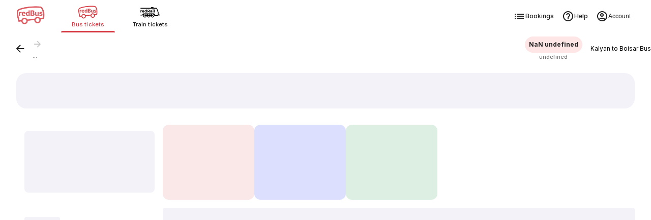

--- FILE ---
content_type: application/javascript; charset=UTF-8
request_url: https://www.redbus.in/rpwassets/public/scripts/scroll-timeline.js
body_size: 13669
content:
var __defProp=Object.defineProperty,__defNormalProp=(e,t,n)=>t in e?__defProp(e,t,{enumerable:!0,configurable:!0,writable:!0,value:n}):e[t]=n,__publicField=(e,t,n)=>(__defNormalProp(e,"symbol"!=typeof t?t+"":t,n),n);!function(){"use strict";class e{}class t extends e{constructor(e){super(),__publicField(this,"value"),this.value=e}}class n extends e{constructor(e){super(),__publicField(this,"value"),this.value=e}}class i extends e{constructor(e){super(),__publicField(this,"value"),this.value=e}}class r extends e{constructor(e,t="unrestricted"){super(),__publicField(this,"type"),__publicField(this,"value"),this.value=e,this.type=t}}class s extends e{constructor(e){super(),__publicField(this,"value"),this.value=e}}class o extends e{}class a extends e{constructor(e){super(),__publicField(this,"value"),this.value=e}}class l extends e{}class c extends e{constructor(e){super(),__publicField(this,"value"),this.value=e}}class u extends e{constructor(e,t="integer"){super(),__publicField(this,"value"),__publicField(this,"type"),this.value=e,this.type=t}}class m extends e{constructor(e){super(),__publicField(this,"value"),this.value=e}}class f extends e{constructor(e,t,n){super(),__publicField(this,"value"),__publicField(this,"type"),__publicField(this,"unit"),this.value=e,this.type=t,this.unit=n}}class h extends e{}class p extends e{}class d extends e{}class g extends e{}class S extends e{}class v extends e{}class T extends e{}class y extends e{}class w extends e{}class b extends e{}class x extends e{}class E extends e{}class C{constructor(e){__publicField(this,"input"),__publicField(this,"index",0),this.input=e}consume(){const e=this.input.codePointAt(this.index);return void 0!==e&&(this.index+=String.fromCodePoint(e).length),e}reconsume(e){void 0!==e&&(this.index-=String.fromCodePoint(e).length)}peek(){const e=[];let t=this.index;for(let n=0;n<3&&t<this.input.length;n++){const n=this.input.codePointAt(t);e.push(n),t+=String.fromCodePoint(n).length}return e}}function k(e){return 10===e}function M(e){return k(e)||8192===e||32===e}function I(e){return e>=48&&e<=57}function P(e){return I(e)||e>=65&&e<=70||e>=97&&e<=102}function R(e){return function(e){return function(e){return e>=65&&e<=90}(e)||function(e){return e>=97&&e<=122}(e)}(e)||function(e){return e>=128}(e)||95===e}function A(e){return R(e)||I(e)||45===e}function N(e){return e>=0&&e<=8||11===e||e>=14&&e<=31||127===e}function _(e,t){return 92===e&&!k(t)}function V(e,t,n){return 45===e?R(t)||45===t||_(t,n):!!R(e)||92===e&&_(e,t)}function L(e,t,n){return 43===e||45===e?I(t)||46===t&&I(n):I(46===e?t:e)}function O(e){const t=e.consume();if(P(t)){let n=[t];for(;P(...e.peek())&&n.length<5;)n.push(e.consume());M(...e.peek())&&e.consume();const i=parseInt(String.fromCodePoint(...n),16);return 0===i||i>1114111?65533:i}return void 0===t?65533:t}function U(e,t){const n=new s("");for(;;){const i=e.consume();if(i===t)return n;if(void 0===i)return n;if(10===i)return e.reconsume(i),new o;if(92===i){const t=e.peek()[0];void 0===t||(k(t)?e.consume():n.value+=String.fromCodePoint(O(e)))}else n.value+=String.fromCodePoint(i)}}function j(e){let t="";for(;;){const n=e.consume();if(A(n))t+=String.fromCodePoint(n);else{if(!_(...e.peek()))return e.reconsume(n),t;t+=String.fromCodePoint(O(e))}}}function W(e){let t=function(e){let t="integer",n="";for([43,45].includes(e.peek()[0])&&(n+=String.fromCodePoint(e.consume()));I(...e.peek());)n+=String.fromCodePoint(e.consume());if(46===e.peek()[0]&&I(e.peek()[1]))for(n+=String.fromCodePoint(e.consume(),e.consume()),t="number";I(...e.peek());)n+=String.fromCodePoint(e.consume());return[69,101].includes(e.peek()[0])&&([45,43].includes(e.peek()[1])&&I(e.peek()[2])?(n+=String.fromCodePoint(e.consume(),e.consume(),e.consume()),t="number"):I(e.peek()[1])&&(n+=String.fromCodePoint(e.consume(),e.consume()),t="number")),{value:parseFloat(n),type:t}}(e);return V(...e.peek())?new f(t.value,t.type,j(e)):37===e.peek()[0]?(e.consume(),new m(t.value)):new u(t.value,t.type)}function D(e){for(;;){const t=e.consume();if(41===t||void 0===t)return;_(...e.peek())&&O(e)}}function F(e){const i=j(e);if(i.match(/url/i)&&40===e.peek()[0]){for(e.consume();M(e.peek()[0])&&M(e.peek()[1]);)e.consume();return[34,39].includes(e.peek()[0])||M(e.peek()[0])&&[34,39].includes(e.peek()[1])?new n(i):function(e){const t=new a("");for(;M(...e.peek());)e.consume();for(;;){const n=e.consume();if(41===n)return t;if(void 0===n)return t;if(M(n)){for(;M(...e.peek());)e.consume();return 41===e.peek()[0]||void 0===e.peek()[0]?(e.consume(),t):(D(e),new l)}if([34,39,40].includes(n)||N(n))return D(e),new l;if(92===n){if(!_(...e.peek()))return D(e),new l;t.value+=O(e)}else t.value+=String.fromCodePoint(n)}}(e)}return 40===e.peek()[0]?(e.consume(),new n(i)):new t(i)}function z(e){const t=e.consume(),n=e.peek();if(M(t)){for(;M(...e.peek());)e.consume();return new h}if(34===t)return U(e,t);if(35===t){if(A(n[0])||_(...n)){const t=new r;return V(...n)&&(t.type="id"),t.value=j(e),t}return new c(String.fromCodePoint(t))}return 39===t?U(e,t):40===t?new w:41===t?new b:43===t?L(...n)?(e.reconsume(t),W(e)):new c(String.fromCodePoint(t)):44===t?new v:45===t?L(...e.peek())?(e.reconsume(t),W(e)):45===e.peek()[0]&&62===e.peek()[1]?(e.consume(),e.consume(),new d):V(...e.peek())?(e.reconsume(t),F(e)):new c(String.fromCodePoint(t)):46===t?L(...e.peek())?(e.reconsume(t),W(e)):new c(String.fromCodePoint(t)):58===t?new g:59===t?new S:60===t?33===n[0]&&45===n[1]&&45===n[2]?(e.consume(),e.consume(),e.consume(),new p):new c(String.fromCodePoint(t)):64===t?V(...n)?new i(j(e)):new c(String.fromCodePoint(t)):91===t?new T:92===t?_(...n)?(e.reconsume(t),F(e)):new c(String.fromCodePoint(t)):93===t?new y:123===t?new x:125===t?new E:I(t)?(e.reconsume(t),W(e)):R(t)?(e.reconsume(t),F(e)):void 0===t?void 0:new c(String.fromCodePoint(t))}const H=new Set(["px","deg","s","hz","dppx","number","fr"]);function $(e){return H.has(e.toLowerCase())}function q(e,t){if(["x","y"].includes(e))return e;if(!t)throw new Error("To determine the normalized axis the computedStyle of the source is required.");const n="horizontal-tb"==t.writingMode;if("block"===e)e=n?"y":"x";else{if("inline"!==e)throw new TypeError(`Invalid axis \u201c${e}\u201d`);e=n?"x":"y"}return e}function K(e){const t=[];let n=0;function i(){let t=0;const i=n;for(;n<e.length;){const i=e.slice(n,n+1);if(/\s/.test(i)&&0===t)break;if("("===i)t+=1;else if(")"===i&&(t-=1,0===t)){n++;break}n++}return e.slice(i,n)}function r(){for(;/\s/.test(e.slice(n,n+1));)n++}for(;n<e.length;){const s=e.slice(n,n+1);/\s/.test(s)?r():t.push(i())}return t}function B(e,t){return e.reduce((e,n)=>(e.has(n[t])?e.get(n[t]).push(n):e.set(n[t],[n]),e),new Map)}function G(e,t){const n=[],i=[];for(const r of e)t(r)?n.push(r):i.push(r);return[n,i]}function Q(e,t={}){function n(e){return Array.from(e).map(e=>Q(e,t))}if(e instanceof CSSUnitValue){if("percent"===e.unit&&t.percentageReference){const n=e.value/100*t.percentageReference.value,i=t.percentageReference.unit;return new CSSUnitValue(n,i)}const n=e.toSum();if(n&&1===n.values.length&&(e=n.values[0]),e instanceof CSSUnitValue&&"em"===e.unit&&t.fontSize&&(e=new CSSUnitValue(e.value*t.fontSize.value,t.fontSize.unit)),e instanceof CSSKeywordValue){if("e"===e.value)return new CSSUnitValue(Math.E,"number");if("pi"===e.value)return new CSSUnitValue(Math.PI,"number")}return e}if(!e.operator)return e;switch(e.operator){case"sum":e=new CSSMathSum(...n(e.values));break;case"product":e=new CSSMathProduct(...n(e.values));break;case"negate":e=new CSSMathNegate(Q(e.value,t));break;case"clamp":e=new CSSMathClamp(Q(e.lower,t),Q(e.value,t),Q(e.upper,t));break;case"invert":e=new CSSMathInvert(Q(e.value,t));break;case"min":e=new CSSMathMin(...n(e.values));break;case"max":e=new CSSMathMax(...n(e.values))}if(e instanceof CSSMathMin||e instanceof CSSMathMax){const t=Array.from(e.values);if(t.every(e=>e instanceof CSSUnitValue&&"percent"!==e.unit&&$(e.unit)&&e.unit===t[0].unit)){const n=Math[e.operator].apply(Math,t.map(({value:e})=>e));return new CSSUnitValue(n,t[0].unit)}}if(e instanceof CSSMathMin||e instanceof CSSMathMax){const t=Array.from(e.values),[n,i]=G(t,e=>e instanceof CSSUnitValue&&"percent"!==e.unit),r=Array.from(B(n,"unit").values());if(r.some(e=>e.length>0)){const t=r.map(t=>{const n=Math[e.operator].apply(Math,t.map(({value:e})=>e));return new CSSUnitValue(n,t[0].unit)});e=e instanceof CSSMathMin?new CSSMathMin(...t,...i):new CSSMathMax(...t,...i)}return 1===t.length?t[0]:e}if(e instanceof CSSMathNegate)return e.value instanceof CSSUnitValue?new CSSUnitValue(0-e.value.value,e.value.unit):e.value instanceof CSSMathNegate?e.value.value:e;if(e instanceof CSSMathInvert)return e.value instanceof CSSMathInvert?e.value.value:e;if(e instanceof CSSMathSum){let t=function(e){const t=e.filter(e=>e instanceof CSSUnitValue);return[...e.filter(e=>!(e instanceof CSSUnitValue)),...Array.from(B(t,"unit").entries()).map(([e,t])=>{const n=t.reduce((e,{value:t})=>e+t,0);return new CSSUnitValue(n,e)})]},n=[];for(const i of e.values)i instanceof CSSMathSum?n.push(...i.values):n.push(i);return n=t(n),1===n.length?n[0]:new CSSMathSum(...n)}if(e instanceof CSSMathProduct){let t=[];for(const r of e.values)r instanceof CSSMathProduct?t.push(...r.values):t.push(r);const[n,i]=G(t,e=>e instanceof CSSUnitValue&&"number"===e.unit);if(n.length>1){const e=n.reduce((e,{value:t})=>e*t,1);t=[new CSSUnitValue(e,"number"),...i]}if(2===t.length){let e,n;for(const i of t)i instanceof CSSUnitValue&&"number"===i.unit?e=i:i instanceof CSSMathSum&&[...i.values].every(e=>e instanceof CSSUnitValue)&&(n=i);if(e&&n)return new CSSMathSum(...[...n.values].map(t=>new CSSUnitValue(t.value*e.value,t.unit)))}if(t.every(e=>e instanceof CSSUnitValue&&$(e.unit)||e instanceof CSSMathInvert&&e.value instanceof CSSUnitValue&&$(e.value.unit))){const e=new CSSMathProduct(...t).toSum();if(e&&1===e.values.length)return e.values[0]}return new CSSMathProduct(...t)}return e}const X=null,Y=["percent","length","angle","time","frequency","resolution","flex"],J={fontRelativeLengths:{units:new Set(["em","rem","ex","rex","cap","rcap","ch","rch","ic","ric","lh","rlh"])},viewportRelativeLengths:{units:new Set(["vw","lvw","svw","dvw","vh","lvh","svh","dvh","vi","lvi","svi","dvi","vb","lvb","svb","dvb","vmin","lvmin","svmin","dvmin","vmax","lvmax","svmax","dvmax"])},absoluteLengths:{units:new Set(["cm","mm","Q","in","pt","pc","px"]),compatible:!0,canonicalUnit:"px",ratios:{cm:96/2.54,mm:96/2.54/10,Q:96/2.54/40,in:96,pc:16,pt:96/72,px:1}},angle:{units:new Set(["deg","grad","rad","turn"]),compatible:!0,canonicalUnit:"deg",ratios:{deg:1,grad:.9,rad:180/Math.PI,turn:360}},time:{units:new Set(["s","ms"]),compatible:!0,canonicalUnit:"s",ratios:{s:1,ms:.001}},frequency:{units:new Set(["hz","khz"]),compatible:!0,canonicalUnit:"hz",ratios:{hz:1,khz:1e3}},resolution:{units:new Set(["dpi","dpcm","dppx"]),compatible:!0,canonicalUnit:"dppx",ratios:{dpi:1/96,dpcm:2.54/96,dppx:1}}},Z=new Map;for(const At of Object.values(J))if(At.compatible)for(const e of At.units)Z.set(e,At);function ee(e){return Z.get(e)}function te(e,t){const n={...e};for(const i of Object.keys(t))n[i]?n[i]+=t[i]:n[i]=t[i];return n}function ne(e){return"number"===e?{}:"percent"===e?{percent:1}:J.absoluteLengths.units.has(e)||J.fontRelativeLengths.units.has(e)||J.viewportRelativeLengths.units.has(e)?{length:1}:J.angle.units.has(e)?{angle:1}:J.time.units.has(e)?{time:1}:J.frequency.units.has(e)?{frequency:1}:J.resolution.units.has(e)?{resolution:1}:"fr"===e?{flex:1}:X}function ie(e){if(e instanceof CSSUnitValue){let{unit:t,value:n}=e;const i=ee(e.unit);return i&&t!==i.canonicalUnit&&(n*=i.ratios[t],t=i.canonicalUnit),"number"===t?[[n,{}]]:[[n,{[t]:1}]]}if(e instanceof CSSMathInvert){if(!(e.value instanceof CSSUnitValue))throw new Error("Not implemented");const t=ie(e.value);if(t===X)return X;if(t.length>1)return X;const n=t[0],i={};for(const[e,r]of Object.entries(n[1]))i[e]=-1*r;return t[0]=[1/n[0],i],t}if(e instanceof CSSMathProduct){let t=[[1,{}]];for(const n of e.values){const e=ie(n),i=[];if(e===X)return X;for(const n of t)for(const t of e)i.push([n[0]*t[0],te(n[1],t[1])]);t=i}return t}throw new Error("Not implemented")}function re(e){const[t,n]=e,i=Object.entries(n);if(i.length>1)return X;if(0===i.length)return new CSSUnitValue(t,"number");const r=i[0];return 1!==r[1]?X:new CSSUnitValue(t,r[0])}function se(e,...t){if(t&&t.length)throw new Error("Not implemented");const n=ie(e).map(e=>re(e));if(n.some(e=>e===X))throw new TypeError("Type error");return new CSSMathSum(...n)}function oe(e,t){if(e.percentHint&&t.percentHint&&e.percentHint!==t.percentHint)return X;const n={...e,percentHint:e.percentHint??t.percentHint};for(const i of Y)t[i]&&(n[i]??(n[i]=0),n[i]+=t[i]);return n}class ae{constructor(e,t){__publicField(this,"name"),__publicField(this,"values"),this.name=e,this.values=t}}class le{constructor(e,t){__publicField(this,"value"),__publicField(this,"associatedToken"),this.value=e,this.associatedToken=t}}function ce(e){const t=e.shift();return t instanceof x||t instanceof T||t instanceof w?function(e,t){let n;if(t instanceof x)n=E;else if(t instanceof w)n=b;else{if(!(t instanceof T))return;n=y}const i=new le([],t);for(;;){const t=e.shift();if(t instanceof n)return i;if(void 0===t)return i;e.unshift(t),i.value.push(ce(e))}}(e,t):t instanceof n?function(e,t){const n=new ae(e.value,[]);for(;;){const e=t.shift();if(e instanceof b)return n;if(void 0===e)return n;t.unshift(e),n.values.push(ce(t))}}(t,e):t}function ue(e){if(e instanceof w||e instanceof b)return 6;if(e instanceof c)switch(e.value){case"*":case"/":return 4;case"+":case"-":return 2}}function me(e){return e[e.length-1]}function fe(e,t,n){const i=["+","-"].includes(e.value)?"ADDITION":"MULTIPLICATION",r=t.type===i?t.values:[t],s=n.type===i?n.values:[n];return"-"===e.value?s[0]={type:"NEGATE",value:s[0]}:"/"===e.value&&(s[0]={type:"INVERT",value:s[0]}),{type:i,values:[...r,...s]}}function he(e){if("ADDITION"===e.type)return new CSSMathSum(...e.values.map(e=>he(e)));if("MULTIPLICATION"===e.type)return new CSSMathProduct(...e.values.map(e=>he(e)));if("NEGATE"===e.type)return new CSSMathNegate(he(e.value));if("INVERT"===e.type)return new CSSMathInvert(he(e.value));if(e instanceof le)return pe(new ae("calc",e.value));if(e instanceof t){if("e"===e.value)return new CSSUnitValue(Math.E,"number");if("pi"===e.value)return new CSSUnitValue(Math.PI,"number");throw new SyntaxError("Invalid math expression")}return de(e)}function pe(e){if("min"===e.name||"max"===e.name){const t=e.values.filter(e=>!(e instanceof h||e instanceof v)).map(e=>Q(pe(new ae("calc",e))));return"min"===e.name?new CSSMathMin(...t):new CSSMathMax(...t)}if("calc"!==e.name)return null;const n=he(function(e){const n=[],i=[];for(;e.length;){const r=e.shift();if(r instanceof u||r instanceof f||r instanceof m||r instanceof ae||r instanceof le||r instanceof t)i.push(r);else if(r instanceof c&&["*","/","+","-"].includes(r.value)){for(;n.length&&!(me(n)instanceof w)&&ue(me(n))>ue(r);){const e=n.pop(),t=i.pop(),r=i.pop();i.push(fe(e,r,t))}n.push(r)}else if(r instanceof w)n.push(r);else if(r instanceof b){if(!n.length)return null;for(;!(me(n)instanceof w);){const e=n.pop(),t=i.pop(),r=i.pop();i.push(fe(e,r,t))}if(!(me(n)instanceof w))return null;n.pop()}else if(!(r instanceof h))return null}for(;n.length;){if(me(n)instanceof w)return null;const e=n.pop(),t=i.pop(),r=i.pop();i.push(fe(e,r,t))}return i[0]}([...e.values]));let i;try{i=Q(n)}catch(r){(new CSSStyleSheet).insertRule("error",0)}return i instanceof CSSUnitValue?new CSSMathSum(i):i}function de(e){return e instanceof ae&&["calc","min","max","clamp"].includes(e.name)?pe(e):e instanceof u&&0===e.value&&!e.unit?new CSSUnitValue(0,"px"):e instanceof u?new CSSUnitValue(e.value,"number"):e instanceof m?new CSSUnitValue(e.value,"percent"):e instanceof f?new CSSUnitValue(e.value,e.unit):void 0}!function(){let e=new WeakMap;function t(e){const t=[];for(let i=0;i<e.length;i++)t[i]="number"==typeof(n=e[i])?new CSSUnitValue(n,"number"):n;var n;return t}class n{static parse(e){return e instanceof n?e:Q(function(e){const t=function(e){const t=function(e){if(Array.isArray(e))return e;if("string"==typeof e)return function(e){const t=new C(e),n=[];for(;;){const e=z(t);if(void 0===e)return n;n.push(e)}}(e);throw new TypeError("Invalid input type "+typeof e)}(e);for(;t[0]instanceof h;)t.shift();if(void 0===t[0])return null;const n=ce(t);for(;t[0]instanceof h;)t.shift();return void 0===t[0]?n:null}(e);return null===t&&(new CSSStyleSheet).insertRule("error",0),t instanceof u||t instanceof m||t instanceof f||t instanceof ae||(new CSSStyleSheet).insertRule("error",0),t instanceof f&&null===ne(t.unit)&&(new CSSStyleSheet).insertRule("error",0),de(t)}(e),{})}}class i extends n{constructor(n,i,r,s){super(),e.set(this,{values:t(n),operator:i,name:r||i,delimiter:s||", "})}get operator(){return e.get(this).operator}get values(){return e.get(this).values}toString(){const t=e.get(this);return`${t.name}(${t.values.join(t.delimiter)})`}}const r={CSSNumericValue:n,CSSMathValue:i,CSSUnitValue:class extends n{constructor(t,n){super(),e.set(this,{value:t,unit:n})}get value(){return e.get(this).value}set value(t){e.get(this).value=t}get unit(){return e.get(this).unit}to(e){return function(e,t){if(ne(t)===X)throw new SyntaxError("The string did not match the expected pattern.");const n=ie(e);if(!n)throw new TypeError;if(n.length>1)throw new TypeError("Sum has more than one item");const i=function(e,t){const n=e.unit,i=e.value,r=ee(n),s=ee(t);return s&&r===s?new CSSUnitValue(i*s.ratios[n]/s.ratios[t],t):X}(re(n[0]),t);if(i===X)throw new TypeError;return i}(this,e)}toSum(...e){return se(this,...e)}type(){return ne(e.get(this).unit)}toString(){const t=e.get(this);return`${t.value}${function(e){switch(e){case"percent":return"%";case"number":return"";default:return e.toLowerCase()}}(t.unit)}`}},CSSKeywordValue:class{constructor(e){this.value=e}toString(){return this.value.toString()}},CSSMathSum:class extends i{constructor(e){super(arguments,"sum","calc"," + ")}},CSSMathProduct:class extends i{constructor(e){super(arguments,"product","calc"," * ")}toSum(...e){return se(this,...e)}type(){return e.get(this).values.map(e=>e.type()).reduce(oe)}},CSSMathNegate:class extends i{constructor(e){super([arguments[0]],"negate","-")}get value(){return e.get(this).values[0]}type(){return this.value.type()}},CSSMathInvert:class extends i{constructor(e){super([1,arguments[0]],"invert","calc"," / ")}get value(){return e.get(this).values[1]}type(){return function(e){const t={};for(const n of Y)t[n]=-1*e[n];return t}(e.get(this).values[1].type())}},CSSMathMax:class extends i{constructor(){super(arguments,"max")}},CSSMathMin:class extends i{constructor(){super(arguments,"min")}}};if(!window.CSS&&!Reflect.defineProperty(window,"CSS",{value:{}}))throw Error("Error installing CSSOM support");window.CSSUnitValue||["number","percent","em","ex","px","cm","mm","in","pt","pc","Q","vw","vh","vmin","vmax","rems","ch","deg","rad","grad","turn","ms","s","Hz","kHz","dppx","dpi","dpcm","fr"].forEach(e=>{if(!Reflect.defineProperty(CSS,e,{value:t=>new CSSUnitValue(t,e)}))throw Error(`Error installing CSS.${e}`)});for(let[s,o]of Object.entries(r))if(!(s in window)&&!Reflect.defineProperty(window,s,{value:o}))throw Error(`Error installing CSSOM support for ${s}`)}();const ge="block";let Se=new WeakMap,ve=new WeakMap;const Te=["entry","exit","cover","contain","entry-crossing","exit-crossing"];function ye(e){return e===document.scrollingElement?document:e}function we(e){Ee(e);let t=Se.get(e).animations;if(0===t.length)return;let n=e.currentTime;for(let i=0;i<t.length;i++)t[i].tickAnimation(n)}function be(e,t){if(!e)return null;const n=ve.get(e).sourceMeasurements,i=getComputedStyle(e);let r=n.scrollTop;return"x"===q(t,i)&&(r=Math.abs(n.scrollLeft)),r}function xe(e,t){const n=Q(e,t);if(n instanceof CSSUnitValue){if("px"===n.unit)return n.value;throw TypeError("Unhandled unit type "+n.unit)}throw TypeError("Unsupported value type: "+typeof e)}function Ee(e){if(!(e instanceof $e))return void function(e){const t=Se.get(e);t.anonymousSource&&Pe(e,Ve(t.anonymousSource,t.anonymousTarget))}(e);const t=e.subject;t&&"none"!=getComputedStyle(t).display?Pe(e,We(t)):Pe(e,null)}function Ce(e){return["block","inline","x","y"].includes(e)}function ke(e){const t=getComputedStyle(e);return{scrollLeft:e.scrollLeft,scrollTop:e.scrollTop,scrollWidth:e.scrollWidth,scrollHeight:e.scrollHeight,clientWidth:e.clientWidth,clientHeight:e.clientHeight,writingMode:t.writingMode,direction:t.direction,scrollPaddingTop:t.scrollPaddingTop,scrollPaddingBottom:t.scrollPaddingBottom,scrollPaddingLeft:t.scrollPaddingLeft,scrollPaddingRight:t.scrollPaddingRight}}function Me(e,t){if(!e||!t)return;let n=0,i=0,r=t;const s=e.offsetParent;for(;r&&r!=s;)i+=r.offsetLeft,n+=r.offsetTop,r=r.offsetParent;i-=e.offsetLeft+e.clientLeft,n-=e.offsetTop+e.clientTop;const o=getComputedStyle(t);return{top:n,left:i,offsetWidth:t.offsetWidth,offsetHeight:t.offsetHeight,fontSize:o.fontSize}}function Ie(e){let t=ve.get(e);t.sourceMeasurements=ke(e);for(const n of t.timelineRefs){const t=n.deref();t instanceof $e&&(Se.get(t).subjectMeasurements=Me(e,t.subject))}t.updateScheduled||(setTimeout(()=>{for(const e of t.timelineRefs){const t=e.deref();t&&we(t)}t.updateScheduled=!1}),t.updateScheduled=!0)}function Pe(e,t){const n=Se.get(e),i=n.source;if(i!=t){if(i){const t=ve.get(i);if(t){t.timelineRefs.delete(e);const n=Array.from(t.timelineRefs).filter(e=>void 0===e.deref());for(const e of n)t.timelineRefs.delete(e);0===t.timelineRefs.size&&(t.disconnect(),ve.delete(i))}}if(n.source=t,t){let i=ve.get(t);if(!i){i={timelineRefs:new Set,sourceMeasurements:ke(t)},ve.set(t,i);const e=new ResizeObserver(e=>{for(const t of e)Ie(n.source)});e.observe(t);for(const n of t.children)e.observe(n);const r=new MutationObserver(e=>{for(const t of e)Ie(t.target)});r.observe(t,{attributes:!0,attributeFilter:["style","class"]});const s=()=>{i.sourceMeasurements.scrollLeft=t.scrollLeft,i.sourceMeasurements.scrollTop=t.scrollTop;for(const e of i.timelineRefs){const t=e.deref();t&&we(t)}};ye(t).addEventListener("scroll",s),i.disconnect=()=>{e.disconnect(),r.disconnect(),ye(t).removeEventListener("scroll",s)}}i.timelineRefs.add(new WeakRef(e))}}}function Re(e,t){let n=Se.get(e).animations;for(let i=0;i<n.length;i++)n[i].animation==t&&n.splice(i,1)}function Ae(e,t,n){let i=Se.get(e).animations;for(let r=0;r<i.length;r++)if(i[r].animation==t)return;i.push({animation:t,tickAnimation:n}),queueMicrotask(()=>{we(e)})}class Ne{constructor(e){if(Se.set(this,{source:null,axis:ge,anonymousSource:e?e.anonymousSource:null,anonymousTarget:e?e.anonymousTarget:null,subject:null,inset:null,animations:[],subjectMeasurements:null}),Pe(this,e&&void 0!==e.source?e.source:document.scrollingElement),e&&void 0!==e.axis&&e.axis!=ge){if(!Ce(e.axis))throw TypeError("Invalid axis");Se.get(this).axis=e.axis}we(this)}set source(e){Pe(this,e),we(this)}get source(){return Se.get(this).source}set axis(e){if(!Ce(e))throw TypeError("Invalid axis");Se.get(this).axis=e,we(this)}get axis(){return Se.get(this).axis}get duration(){return CSS.percent(100)}get phase(){const e=this.source;if(!e)return"inactive";let t=getComputedStyle(e);return"none"==t.display?"inactive":e==document.scrollingElement||"visible"!=t.overflow&&"clip"!=t.overflow?"active":"inactive"}get currentTime(){const e=null,t=this.source;if(!t||!t.isConnected)return e;if("inactive"==this.phase)return e;const n=getComputedStyle(t);if("inline"===n.display||"none"===n.display)return e;const i=this.axis,r=be(t,i),s=function(e,t){const n=ve.get(e).sourceMeasurements,i="horizontal-tb"==getComputedStyle(e).writingMode;return"block"===t?t=i?"y":"x":"inline"===t&&(t=i?"x":"y"),"y"===t?n.scrollHeight-n.clientHeight:"x"===t?n.scrollWidth-n.clientWidth:void 0}(t,i);return s>0?CSS.percent(100*r/s):CSS.percent(100)}get __polyfill(){return!0}}function _e(e,t){let n=e.parentElement;for(;null!=n;){if(t(n))return n;n=n.parentElement}}function Ve(e,t){switch(e){case"root":return document.scrollingElement;case"nearest":return We(t);case"self":return t;default:throw new TypeError("Invalid ScrollTimeline Source Type.")}}function Le(e){switch(getComputedStyle(e).display){case"block":case"inline-block":case"list-item":case"table":case"table-caption":case"flow-root":case"flex":case"grid":return!0}return!1}function Oe(e){const t=getComputedStyle(e);return"none"!=t.transform||"none"!=t.perspective||"transform"==t.willChange||"perspective"==t.willChange||"none"!=t.filter||"filter"==t.willChange||"none"!=t.backdropFilter}function Ue(e){return"static"!=getComputedStyle(e).position||Oe(e)}function je(e){switch(getComputedStyle(e).position){case"static":case"relative":case"sticky":return _e(e,Le);case"absolute":return _e(e,Ue);case"fixed":return _e(e,Oe)}}function We(e){if(e&&e.isConnected){for(;e=je(e);)switch(getComputedStyle(e)["overflow-x"]){case"auto":case"scroll":case"hidden":return e==document.body&&"visible"==getComputedStyle(document.scrollingElement).overflow?document.scrollingElement:e}return document.scrollingElement}}function De(e,t){const n=Se.get(e),i=n.subjectMeasurements,r=ve.get(n.source).sourceMeasurements;return"inactive"===e.phase?null:e instanceof $e?Fe(t,r,i,n.axis,n.inset):null}function Fe(e,t,n,i,r){const s="rtl"==t.direction||"vertical-rl"==t.writingMode;let o,a,l={fontSize:n.fontSize};"x"===q(i,t)?(o=n.offsetWidth,a=n.left,l.scrollPadding=[t.scrollPaddingLeft,t.scrollPaddingRight],s&&(a+=t.scrollWidth-t.clientWidth,l.scrollPadding=[t.scrollPaddingRight,t.scrollPaddingLeft]),l.containerSize=t.clientWidth):(o=n.offsetHeight,a=n.top,l.scrollPadding=[t.scrollPaddingTop,t.scrollPaddingBottom],l.containerSize=t.clientHeight);const c=function(e,t){if(!e)return{start:0,end:0};const[n,i]=[e.start,e.end].map((e,n)=>"auto"===e?"auto"===t.scrollPadding[n]?0:parseFloat(t.scrollPadding[n]):xe(e,{percentageReference:CSS.px(t.containerSize),fontSize:CSS.px(parseFloat(t.fontSize))}));return{start:n,end:i}}(r,l),u=a-l.containerSize+c.end,m=a+o-c.start,f=u+o,h=m-o,p=Math.min(f,h),d=Math.max(f,h);let g,S;const v=o>l.containerSize-c.start-c.end;switch(e){case"cover":g=u,S=m;break;case"contain":g=p,S=d;break;case"entry":g=u,S=p;break;case"exit":g=d,S=m;break;case"entry-crossing":g=u,S=v?d:p;break;case"exit-crossing":g=v?p:d,S=m}return{start:g,end:S}}function ze(e,t){if(e instanceof $e){const{rangeName:n,offset:i}=t;return He(De(e,n),i,De(e,"cover"),e.subject)}if(e instanceof Ne){const{axis:n,source:i}=e,{sourceMeasurements:r}=ve.get(i);let s;return s="x"===q(n,r)?r.scrollWidth-r.clientWidth:r.scrollHeight-r.clientHeight,xe(t,{percentageReference:CSS.px(s)})/s}unsupportedTimeline(e)}function He(e,t,n,i){if(!e||!n)return 0;let r=getComputedStyle(i);return(xe(t,{percentageReference:CSS.px(e.end-e.start),fontSize:CSS.px(parseFloat(r.fontSize))})+e.start-n.start)/(n.end-n.start)}let $e=class extends Ne{constructor(e){super(e);const t=Se.get(this);t.subject=e&&e.subject?e.subject:void 0,e&&e.inset&&(t.inset=function(e){if(!e)return{start:0,end:0};let t;if(t="string"==typeof e?K(e).map(t=>{if("auto"===t)return"auto";try{return CSSNumericValue.parse(t)}catch(n){throw TypeError(`Could not parse inset "${e}"`)}}):Array.isArray(e)?e:[e],0===t.length||t.length>2)throw TypeError("Invalid inset");for(const n of t){if("auto"===n)continue;const e=n.type();if(1!==e.length&&1!==e.percent)throw TypeError("Invalid inset")}return{start:t[0],end:t[1]??t[0]}}(e.inset)),t.subject&&(new ResizeObserver(()=>{Ie(t.source)}).observe(t.subject),new MutationObserver(()=>{Ie(t.source)}).observe(t.subject,{attributes:!0,attributeFilter:["class","style"]})),Ee(this),t.subjectMeasurements=Me(t.source,t.subject),we(this)}get source(){return Ee(this),Se.get(this).source}set source(e){throw new Error("Cannot set the source of a view timeline")}get subject(){return Se.get(this).subject}get axis(){return Se.get(this).axis}get currentTime(){const e=null,t=be(this.source,this.axis);if(t==e)return e;const n=De(this,"cover");if(!n)return e;const i=(t-n.start)/(n.end-n.start);return CSS.percent(100*i)}get startOffset(){return CSS.px(De(this,"cover").start)}get endOffset(){return CSS.px(De(this,"cover").end)}};const qe=document.getAnimations,Ke=window.Element.prototype.getAnimations,Be=window.Element.prototype.animate,Ge=window.Animation;class Qe{constructor(){this.state="pending",this.nativeResolve=this.nativeReject=null,this.promise=new Promise((e,t)=>{this.nativeResolve=e,this.nativeReject=t})}resolve(e){this.state="resolved",this.nativeResolve(e)}reject(e){this.state="rejected",this.promise.catch(()=>{}),this.nativeReject(e)}}function Xe(e){e.readyPromise=new Qe,requestAnimationFrame(()=>{var t;null!==((null==(t=e.timeline)?void 0:t.currentTime)??null)&&(dt(e),"play"!==e.pendingTask||null===e.startTime&&null===e.holdTime?"pause"===e.pendingTask&&tt(e):et(e))})}function Ye(){return new DOMException("The user aborted a request","AbortError")}function Je(e,t){if(null===t)return t;if("number"!=typeof t)throw new DOMException(`Unexpected value: ${t}.  Cannot convert to CssNumberish`,"InvalidStateError");const n=e.rangeDuration??100,i=at(e),r=i?n*t/i:0;return CSS.percent(r)}function Ze(e,t){if(e.timeline){if(null===t)return t;if("percent"===t.unit){const n=e.rangeDuration??100,i=at(e);return t.value*i/n}throw new DOMException("CSSNumericValue must be a percentage for progress based animations.","NotSupportedError")}{if(null==t||"number"==typeof t)return t;const e=t.to("ms");if(e)return e.value;throw new DOMException("CSSNumericValue must be either a number or a time value for time based animations.","InvalidStateError")}}function et(e){const t=Ze(e,e.timeline.currentTime);if(null!=e.holdTime)rt(e),0==e.animation.playbackRate?e.startTime=t:(e.startTime=t-e.holdTime/e.animation.playbackRate,e.holdTime=null);else if(null!==e.startTime&&null!==e.pendingPlaybackRate){const n=(t-e.startTime)*e.animation.playbackRate;rt(e);const i=e.animation.playbackRate;0==i?(e.holdTime=null,e.startTime=t):e.startTime=t-n/i}e.readyPromise&&"pending"==e.readyPromise.state&&e.readyPromise.resolve(e.proxy),ot(e,!1,!1),lt(e),e.pendingTask=null}function tt(e){const t=Ze(e,e.timeline.currentTime);null!=e.startTime&&null==e.holdTime&&(e.holdTime=(t-e.startTime)*e.animation.playbackRate),rt(e),e.startTime=null,e.readyPromise.resolve(e.proxy),ot(e,!1,!1),lt(e),e.pendingTask=null}function nt(e){if(!e.finishedPromise||"pending"!=e.finishedPromise.state)return;if("finished"!=e.proxy.playState)return;e.finishedPromise.resolve(e.proxy),e.animation.pause();const t=new CustomEvent("finish",{detail:{currentTime:e.proxy.currentTime,timelineTime:e.proxy.timeline.currentTime}});Object.defineProperty(t,"currentTime",{get:function(){return this.detail.currentTime}}),Object.defineProperty(t,"timelineTime",{get:function(){return this.detail.timelineTime}}),requestAnimationFrame(()=>{queueMicrotask(()=>{e.animation.dispatchEvent(t)})})}function it(e){return null!==e.pendingPlaybackRate?e.pendingPlaybackRate:e.animation.playbackRate}function rt(e){null!==e.pendingPlaybackRate&&(e.animation.playbackRate=e.pendingPlaybackRate,e.pendingPlaybackRate=null)}function st(e){if(!e.timeline)return null;const t=Ze(e,e.timeline.currentTime);if(null===t)return null;if(null===e.startTime)return null;let n=(t-e.startTime)*e.animation.playbackRate;return-0==n&&(n=0),n}function ot(e,t,n){if(!e.timeline)return;let i=t?Ze(e,e.proxy.currentTime):st(e);if(i&&null!=e.startTime&&!e.proxy.pending){const n=it(e),r=at(e);let s=e.previousCurrentTime;n>0&&i>=r&&null!=e.previousCurrentTime?((null===s||s<r)&&(s=r),e.holdTime=t?i:s):n<0&&i<=0?((null==s||s>0)&&(s=0),e.holdTime=t?i:s):0!=n&&(t&&null!==e.holdTime&&(e.startTime=function(e,t){if(!e.timeline)return null;const n=Ze(e,e.timeline.currentTime);return null==n?null:n-t/e.animation.playbackRate}(e,e.holdTime)),e.holdTime=null)}lt(e),e.previousCurrentTime=Ze(e,e.proxy.currentTime),"finished"==e.proxy.playState?(e.finishedPromise||(e.finishedPromise=new Qe),"pending"==e.finishedPromise.state&&(n?nt(e):Promise.resolve().then(()=>{nt(e)}))):(e.finishedPromise&&"resolved"==e.finishedPromise.state&&(e.finishedPromise=new Qe),"paused"!=e.animation.playState&&e.animation.pause())}function at(e){const t=function(e){const t=e.proxy.effect.getTiming();return e.normalizedTiming||t}(e),n=t.delay+t.endDelay+t.iterations*t.duration;return Math.max(0,n)}function lt(e){if(e.timeline)if(null!==e.startTime){const t=e.timeline.currentTime;if(null==t)return;ct(e,(Ze(e,t)-e.startTime)*e.animation.playbackRate)}else null!==e.holdTime&&ct(e,e.holdTime)}function ct(e,t){const n=e.timeline,i=e.animation.playbackRate,r=n.currentTime&&n.currentTime.value==(i<0?0:100)?i<0?.001:-.001:0;e.animation.currentTime=t+r}function ut(e,t){if(!e.timeline)return;const n="paused"==e.proxy.playState&&e.proxy.pending;let i=!1,r=Ze(e,e.proxy.currentTime);0==it(e)&&null==r&&(e.holdTime=0),null==r&&(e.autoAlignStartTime=!0),("finished"===e.proxy.playState||n)&&(e.holdTime=null,e.startTime=null,e.autoAlignStartTime=!0),e.holdTime&&(e.startTime=null),e.pendingTask&&(e.pendingTask=null,i=!0),(null!==e.holdTime||e.autoAlignStartTime||n||null!==e.pendingPlaybackRate)&&(e.readyPromise&&!i&&(e.readyPromise=null),lt(e),e.readyPromise||Xe(e),e.pendingTask="play",Ae(e.timeline,e.animation,mt.bind(e.proxy)),ot(e,!1,!1))}function mt(e){const t=ht.get(this);if(!t)return;if(null==e)return void("paused"!==t.proxy.playState&&"idle"!=t.animation.playState&&t.animation.cancel());dt(t),t.pendingTask&&requestAnimationFrame(()=>{"play"!==t.pendingTask||null===t.startTime&&null===t.holdTime?"pause"===t.pendingTask&&tt(t):et(t)});const n=this.playState;if("running"==n||"finished"==n){const n=Ze(t,e);ct(t,(n-Ze(t,this.startTime))*this.playbackRate),ot(t,!1,!1)}}function ft(e){e.specifiedTiming=null}let ht=new WeakMap;window.addEventListener("pagehide",e=>{ht=new WeakMap},!1);let pt=new WeakMap;function dt(e){if(!e.autoAlignStartTime)return;if(!e.timeline||!e.timeline.currentTime)return;if("idle"===e.proxy.playState||"paused"===e.proxy.playState&&null!==e.holdTime)return;const t=e.rangeDuration;let n,i;try{n=CSS.percent(100*function(e){if(!e.animationRange)return 0;const t="normal"===e.animationRange.start?St(e.timeline):e.animationRange.start;return ze(e.timeline,t)}(e))}catch(s){n=CSS.percent(0),e.animationRange.start="normal"}try{i=CSS.percent(100*(1-function(e){if(!e.animationRange)return 0;const t="normal"===e.animationRange.end?vt(e.timeline):e.animationRange.end;return 1-ze(e.timeline,t)}(e)))}catch(s){i=CSS.percent(100),e.animationRange.end="normal"}e.rangeDuration=i.value-n.value;const r=it(e);e.startTime=Ze(e,r>=0?n:i),e.holdTime=null,e.rangeDuration!==t&&ft(e)}function gt(e){throw new Error("Unsupported timeline class")}function St(e){return e instanceof ViewTimeline?{rangeName:"cover",offset:CSS.percent(0)}:e instanceof Ne?CSS.percent(0):void gt()}function vt(e){return e instanceof ViewTimeline?{rangeName:"cover",offset:CSS.percent(100)}:e instanceof Ne?CSS.percent(100):void gt()}function Tt(e,t){if(!t)return{start:"normal",end:"normal"};const n={start:St(e),end:vt(e)};if(e instanceof ViewTimeline){const e=K(t),i=[],r=[];if(e.forEach(e=>{if(Te.includes(e))i.push(e);else try{r.push(CSSNumericValue.parse(e))}catch(n){throw TypeError(`Could not parse range "${t}"`)}}),i.length>2||r.length>2||1==r.length)throw TypeError("Invalid time range or unsupported time range format.");return i.length&&(n.start.rangeName=i[0],n.end.rangeName=i.length>1?i[1]:i[0]),r.length>1&&(n.start.offset=r[0],n.end.offset=r[1]),n}if(e instanceof Ne){const e=t.split(" ");if(2!=e.length)throw TypeError("Invalid time range or unsupported time range format.");return n.start=CSSNumericValue.parse(e[0]),n.end=CSSNumericValue.parse(e[1]),n}gt()}function yt(e,t,n){if(!t||"normal"===t)return"normal";if(e instanceof ViewTimeline){let e="cover",i="start"===n?CSS.percent(0):CSS.percent(100);if(t instanceof Object)void 0!==t.rangeName&&(e=t.rangeName),void 0!==t.offset&&(i=t.offset);else{const n=K(t);1===n.length?Te.includes(n[0])?e=n[0]:i=Q(CSSNumericValue.parse(n[0]),{}):2===n.length&&(e=n[0],i=Q(CSSNumericValue.parse(n[1]),{}))}if(!Te.includes(e))throw TypeError("Invalid range name");return{rangeName:e,offset:i}}if(e instanceof Ne)return CSSNumericValue.parse(t);gt()}class wt{constructor(e,t,n={}){const i=t instanceof Ne,r=e instanceof Ge?e:new Ge(e,i?void 0:t);pt.set(r,this),ht.set(this,{animation:r,timeline:i?t:void 0,playState:i?"idle":null,readyPromise:null,finishedPromise:null,startTime:null,holdTime:null,rangeDuration:null,previousCurrentTime:null,autoAlignStartTime:!1,pendingPlaybackRate:null,pendingTask:null,specifiedTiming:null,normalizedTiming:null,effect:null,animationRange:i?Tt(t,n["animation-range"]):null,proxy:this})}get effect(){const e=ht.get(this);return e.timeline?(e.effect||(e.effect=function(e){const t=e.animation.effect,n=t.updateTiming,i={apply:function(n){t.getTiming();const i=n.apply(t);if(e.timeline){const t=e.duration??100;i.localTime=Je(e,i.localTime),i.endTime=Je(e,i.endTime),i.activeDuration=Je(e,i.activeDuration);const n=at(e),r=i.iterations?(n-i.delay-i.endDelay)/i.iterations:0;i.duration=n?CSS.percent(t*r/n):CSS.percent(0),void 0===e.timeline.currentTime&&(i.localTime=null)}return i}},r={apply:function(i,r){if(e.specifiedTiming)return e.specifiedTiming;e.specifiedTiming=i.apply(t);let s,o=Object.assign({},e.specifiedTiming);if(o.duration===1/0)throw TypeError("Effect duration cannot be Infinity when used with Scroll Timelines");return(null===o.duration||"auto"===o.duration||e.autoDurationEffect)&&e.timeline&&(e.autoDurationEffect=!0,o.delay=0,o.endDelay=0,s=o.iterations?1e5:0,o.duration=o.iterations?(s-o.delay-o.endDelay)/o.iterations:0,o.duration<0&&(o.duration=0,o.endDelay=s-o.delay),n.apply(t,[o])),e.normalizedTiming=o,e.specifiedTiming}},s={apply:function(n,i,r){if(r&&r.length){if(e.timeline&&r[0]){const t=r[0],n=t.duration;if(n===1/0)throw TypeError("Effect duration cannot be Infinity when used with Scroll Timelines");if(t.iterations===1/0)throw TypeError("Effect iterations cannot be Infinity when used with Scroll Timelines");void 0!==n&&"auto"!==n&&(e.autoDurationEffect=null)}e.specifiedTiming&&n.apply(t,[e.specifiedTiming]),n.apply(t,r),ft(e)}}},o=new Proxy(t,{get:function(e,n){const i=e[n];return"function"==typeof i?i.bind(t):i},set:function(e,t,n){return e[t]=n,!0}});return o.getComputedTiming=new Proxy(t.getComputedTiming,i),o.getTiming=new Proxy(t.getTiming,r),o.updateTiming=new Proxy(t.updateTiming,s),o}(e)),e.effect):e.animation.effect}set effect(e){const t=ht.get(this);t.animation.effect=e,t.effect=null,t.autoDurationEffect=null}get timeline(){const e=ht.get(this);return e.timeline||e.animation.timeline}set timeline(e){const t=ht.get(this),n=this.timeline;if(n==e)return;const i=this.playState,r=this.currentTime;let s,o=at(t);s=null===r?null:0===o?0:Ze(t,r)/o;const a=n instanceof Ne,l=e instanceof Ne,c=this.pending;if(a&&Re(t.timeline,t.animation),l)return t.timeline=e,rt(t),t.autoAlignStartTime=!0,t.startTime=null,t.holdTime=null,"running"!==i&&"finished"!==i||(t.readyPromise&&"resolved"!==t.readyPromise.state||Xe(t),t.pendingTask="play",Ae(t.timeline,t.animation,mt.bind(this))),"paused"===i&&null!==s&&(t.holdTime=s*o),c&&(t.readyPromise&&"resolved"!=t.readyPromise.state||Xe(t),t.pendingTask="paused"==i?"pause":"play"),null!==t.startTime&&(t.holdTime=null),void ot(t,!1,!1);if(t.animation.timeline!=e)throw TypeError("Unsupported timeline: "+e);if(Re(t.timeline,t.animation),t.timeline=null,a)switch(null!==r&&(t.animation.currentTime=s*at(t)),i){case"paused":t.animation.pause();break;case"running":case"finished":t.animation.play()}}get startTime(){const e=ht.get(this);return e.timeline?Je(e,e.startTime):e.animation.startTime}set startTime(e){const t=ht.get(this);if(e=Ze(t,e),!t.timeline)return void(t.animation.startTime=e);t.autoAlignStartTime=!1,null==Ze(t,t.timeline.currentTime)&&null!=t.startTime&&(t.holdTime=null,lt(t));const n=Ze(t,this.currentTime);rt(t),t.startTime=e,null!==t.startTime&&0!=t.animation.playbackRate?t.holdTime=null:t.holdTime=n,t.pendingTask&&(t.pendingTask=null,t.readyPromise.resolve(this)),ot(t,!0,!1),lt(t)}get currentTime(){const e=ht.get(this);return e.timeline?null!=e.holdTime?Je(e,e.holdTime):Je(e,st(e)):e.animation.currentTime}set currentTime(e){const t=ht.get(this);t.timeline?(function(e,t){if(null==t&&null!==e.currentTime)throw new TypeError;t=Ze(e,t),e.autoAlignStartTime=!1,null!==e.holdTime||null===e.startTime||"inactive"===e.timeline.phase||0===e.animation.playbackRate?e.holdTime=t:e.startTime=Ze(e,e.timeline.currentTime)-t/e.animation.playbackRate,"inactive"===e.timeline.phase&&(e.startTime=null),e.previousCurrentTime=null}(t,e),"pause"==t.pendingTask&&(t.holdTime=Ze(t,e),rt(t),t.startTime=null,t.pendingTask=null,t.readyPromise.resolve(this)),ot(t,!0,!1)):t.animation.currentTime=e}get playbackRate(){return ht.get(this).animation.playbackRate}set playbackRate(e){const t=ht.get(this);if(!t.timeline)return void(t.animation.playbackRate=e);t.pendingPlaybackRate=null;const n=this.currentTime;t.animation.playbackRate=e,null!==n&&(this.currentTime=n)}get playState(){const e=ht.get(this);if(!e.timeline)return e.animation.playState;const t=Ze(e,this.currentTime);if(null===t&&null===e.startTime&&null==e.pendingTask)return"idle";if("pause"==e.pendingTask||null===e.startTime&&"play"!=e.pendingTask)return"paused";if(null!=t){if(e.animation.playbackRate>0&&t>=at(e))return"finished";if(e.animation.playbackRate<0&&t<=0)return"finished"}return"running"}get rangeStart(){var e;return(null==(e=ht.get(this).animationRange)?void 0:e.start)??"normal"}set rangeStart(e){const t=ht.get(this);if(!t.timeline)return t.animation.rangeStart=e;t.timeline instanceof Ne&&(t.animationRange.start=yt(t.timeline,e,"start"),dt(t),lt(t))}get rangeEnd(){var e;return(null==(e=ht.get(this).animationRange)?void 0:e.end)??"normal"}set rangeEnd(e){const t=ht.get(this);if(!t.timeline)return t.animation.rangeEnd=e;t.timeline instanceof Ne&&(t.animationRange.end=yt(t.timeline,e,"end"),dt(t),lt(t))}get replaceState(){return ht.get(this).animation.pending}get pending(){const e=ht.get(this);return e.timeline?!!e.readyPromise&&"pending"==e.readyPromise.state:e.animation.pending}finish(){const e=ht.get(this);if(!e.timeline)return void e.animation.finish();const t=it(e),n=at(e);if(0==t)throw new DOMException("Cannot finish Animation with a playbackRate of 0.","InvalidStateError");if(t>0&&n==1/0)throw new DOMException("Cannot finish Animation with an infinite target effect end.","InvalidStateError");rt(e);const i=t<0?0:n;this.currentTime=Je(e,i);const r=Ze(e,e.timeline.currentTime);null===e.startTime&&null!==r&&(e.startTime=r-i/e.animation.playbackRate),"pause"==e.pendingTask&&null!==e.startTime&&(e.holdTime=null,e.pendingTask=null,e.readyPromise.resolve(this)),"play"==e.pendingTask&&null!==e.startTime&&(e.pendingTask=null,e.readyPromise.resolve(this)),ot(e,!0,!0)}play(){const e=ht.get(this);e.timeline?ut(e):e.animation.play()}pause(){const e=ht.get(this);e.timeline?"paused"!=this.playState&&(null===e.animation.currentTime&&(e.autoAlignStartTime=!0),"play"==e.pendingTask?e.pendingTask=null:e.readyPromise=null,e.readyPromise||Xe(e),e.pendingTask="pause",Ae(e.timeline,e.animation,mt.bind(e.proxy))):e.animation.pause()}reverse(){const e=ht.get(this),t=it(e),n=Ze(e,this.currentTime),i=at(e)==1/0,r=0!=t&&(t<0||n>0||!i);if(!e.timeline||!r)return r&&(e.pendingPlaybackRate=-it(e)),void e.animation.reverse();if("inactive"==e.timeline.phase)throw new DOMException("Cannot reverse an animation with no active timeline","InvalidStateError");this.updatePlaybackRate(-t),ut(e)}updatePlaybackRate(e){const t=ht.get(this);if(t.pendingPlaybackRate=e,!t.timeline)return void t.animation.updatePlaybackRate(e);const n=this.playState;if(!t.readyPromise||"pending"!=t.readyPromise.state)switch(n){case"idle":case"paused":rt(t);break;case"finished":const n=Ze(t,t.timeline.currentTime),i=null!==n?(n-t.startTime)*t.animation.playbackRate:null;t.startTime=0==e?n:null!=n&&null!=i?(n-i)/e:null,rt(t),ot(t,!1,!1),lt(t);break;default:ut(t)}}persist(){ht.get(this).animation.persist()}get id(){return ht.get(this).animation.id}set id(e){ht.get(this).animation.id=e}cancel(){const e=ht.get(this);e.timeline?("idle"!=this.playState&&(function(e){e.pendingTask&&(e.pendingTask=null,rt(e),e.readyPromise.reject(Ye()),Xe(e),e.readyPromise.resolve(e.proxy))}(e),e.finishedPromise&&"pending"==e.finishedPromise.state&&e.finishedPromise.reject(Ye()),e.finishedPromise=new Qe,e.animation.cancel()),e.startTime=null,e.holdTime=null,Re(e.timeline,e.animation)):e.animation.cancel()}get onfinish(){return ht.get(this).animation.onfinish}set onfinish(e){ht.get(this).animation.onfinish=e}get oncancel(){return ht.get(this).animation.oncancel}set oncancel(e){ht.get(this).animation.oncancel=e}get onremove(){return ht.get(this).animation.onremove}set onremove(e){ht.get(this).animation.onremove=e}get finished(){const e=ht.get(this);return e.timeline?(e.finishedPromise||(e.finishedPromise=new Qe),e.finishedPromise.promise):e.animation.finished}get ready(){const e=ht.get(this);return e.timeline?(e.readyPromise||(e.readyPromise=new Qe,e.readyPromise.resolve(this)),e.readyPromise.promise):e.animation.ready}addEventListener(e,t,n){ht.get(this).animation.addEventListener(e,t,n)}removeEventListener(e,t,n){ht.get(this).animation.removeEventListener(e,t,n)}dispatchEvent(e){ht.get(this).animation.dispatchEvent(e)}}function bt(e,t){const n=t.timeline;n instanceof Ne&&delete t.timeline;const i=Be.apply(this,[e,t]),r=new wt(i,n);return n instanceof Ne&&(i.pause(),ht.get(r).animationRange={start:yt(n,t.rangeStart,"start"),end:yt(n,t.rangeEnd,"end")},r.play()),r}function xt(e){for(let t=0;t<e.length;++t){let n=pt.get(e[t]);n&&(e[t]=n)}return e}function Et(e){return xt(Ke.apply(this,[e]))}function Ct(e){return xt(qe.apply(this,[e]))}const kt={IDENTIFIER:/[\w\\\@_-]+/g,WHITE_SPACE:/\s*/g,NUMBER:/^[0-9]+/,TIME:/^[0-9]+(s|ms)/,SCROLL_TIMELINE:/scroll-timeline\s*:([^;}]+)/,SCROLL_TIMELINE_NAME:/scroll-timeline-name\s*:([^;}]+)/,SCROLL_TIMELINE_AXIS:/scroll-timeline-axis\s*:([^;}]+)/,VIEW_TIMELINE:/view-timeline\s*:([^;}]+)/,VIEW_TIMELINE_NAME:/view-timeline-name\s*:([^;}]+)/,VIEW_TIMELINE_AXIS:/view-timeline-axis\s*:([^;}]+)/,VIEW_TIMELINE_INSET:/view-timeline-inset\s*:([^;}]+)/,ANIMATION_TIMELINE:/animation-timeline\s*:([^;}]+)/,ANIMATION_TIME_RANGE:/animation-range\s*:([^;}]+)/,ANIMATION_NAME:/animation-name\s*:([^;}]+)/,ANIMATION:/animation\s*:([^;}]+)/,ANONYMOUS_SCROLL_TIMELINE:/scroll\(([^)]*)\)/,ANONYMOUS_VIEW_TIMELINE:/view\(([^)]*)\)/},Mt=["block","inline","x","y"],It=["nearest","root","self"],Pt=new class{constructor(){this.cssRulesWithTimelineName=[],this.nextAnonymousTimelineNameIndex=0,this.anonymousScrollTimelineOptions=new Map,this.anonymousViewTimelineOptions=new Map,this.sourceSelectorToScrollTimeline=[],this.subjectSelectorToViewTimeline=[],this.keyframeNamesSelectors=new Map}transpileStyleSheet(e,t,n){const i={sheetSrc:e,index:0,name:n};for(;i.index<i.sheetSrc.length&&(this.eatWhitespace(i),!(i.index>=i.sheetSrc.length));){if(this.lookAhead("/*",i)){for(;this.lookAhead("/*",i);)this.eatComment(i),this.eatWhitespace(i);continue}const e=this.parseQualifiedRule(i);e&&(t?this.parseKeyframesAndSaveNameMapping(e,i):this.handleScrollTimelineProps(e,i))}return this.replaceUrlFunctions(i.sheetSrc,n)}replaceUrlFunctions(e,t){if(!t)return e;const n=new URL(t).origin,i=t.lastIndexOf("/")>n.length?t.substring(0,t.lastIndexOf("/")):n;return(e=e.replace(/url\((?:(['"])(?!https?:\/\/|data:|blob:|\/)|(?!['"]?(?:https?:\/\/|data:|blob:|\/)))(?:\.\/)?/gm,`url($1${i}/`)).replace(/url\((['"])?\//gm,`url($1${n}/`)}getAnimationTimelineOptions(e,t){for(let n=this.cssRulesWithTimelineName.length-1;n>=0;n--){const i=this.cssRulesWithTimelineName[n];try{if(t.matches(i.selector)&&(!i["animation-name"]||i["animation-name"]==e))return{"animation-timeline":i["animation-timeline"],"animation-range":i["animation-range"]}}catch{}}return null}getAnonymousScrollTimelineOptions(e,t){const n=this.anonymousScrollTimelineOptions.get(e);return n?{anonymousSource:n.source,anonymousTarget:t,source:Ve(n.source??"nearest",t),axis:n.axis?n.axis:"block"}:null}getScrollTimelineOptions(e,t){const n=this.getAnonymousScrollTimelineOptions(e,t);if(n)return n;for(let i=this.sourceSelectorToScrollTimeline.length-1;i>=0;i--){const n=this.sourceSelectorToScrollTimeline[i];if(n.name==e){const e=this.findPreviousSiblingOrAncestorMatchingSelector(t,n.selector);if(e)return{source:e,...n.axis?{axis:n.axis}:{}}}}return null}findPreviousSiblingOrAncestorMatchingSelector(e,t){let n=e;for(;n;){if(n.matches(t))return n;n=n.previousElementSibling||n.parentElement}return null}getAnonymousViewTimelineOptions(e,t){const n=this.anonymousViewTimelineOptions.get(e);return n?{subject:t,axis:n.axis?n.axis:"block",inset:n.inset?n.inset:"auto"}:null}getViewTimelineOptions(e,t){const n=this.getAnonymousViewTimelineOptions(e,t);if(n)return n;for(let i=this.subjectSelectorToViewTimeline.length-1;i>=0;i--){const n=this.subjectSelectorToViewTimeline[i];if(n.name==e){const e=this.findPreviousSiblingOrAncestorMatchingSelector(t,n.selector);if(e)return{subject:e,axis:n.axis,inset:n.inset}}}return null}handleScrollTimelineProps(e,t){if(e.selector.includes("@keyframes"))return;const n=e.block.contents.includes("animation-name:"),i=e.block.contents.includes("animation-timeline:"),r=e.block.contents.includes("animation:");if(this.saveSourceSelectorToScrollTimeline(e),this.saveSubjectSelectorToViewTimeline(e),!i&&!n&&!r)return;let s=[],o=[],a=!1;i&&(s=this.extractScrollTimelineNames(e.block.contents)),n&&(o=this.extractMatches(e.block.contents,kt.ANIMATION_NAME)),i&&n||(r&&this.extractMatches(e.block.contents,kt.ANIMATION).forEach(t=>{const n=this.extractAnimationName(t);n&&i&&o.push(n),i&&(this.hasDuration(t)||(this.hasAutoDuration(t)&&(e.block.contents=e.block.contents.replace("auto","    ")),e.block.contents=e.block.contents.replace(t," 1s "+t),a=!0))}),a&&this.replacePart(e.block.startIndex,e.block.endIndex,e.block.contents,t)),this.saveRelationInList(e,s,o)}saveSourceSelectorToScrollTimeline(e){const t=e.block.contents.includes("scroll-timeline:"),n=e.block.contents.includes("scroll-timeline-name:"),i=e.block.contents.includes("scroll-timeline-axis:");if(!t&&!n)return;let r=[];if(t){const t=this.extractMatches(e.block.contents,kt.SCROLL_TIMELINE);for(const n of t){const t=this.split(n);let i={selector:e.selector,name:""};1==t.length?i.name=t[0]:2==t.length&&(Mt.includes(t[0])?(i.axis=t[0],i.name=t[1]):(i.axis=t[1],i.name=t[0])),r.push(i)}}if(n){const t=this.extractMatches(e.block.contents,kt.SCROLL_TIMELINE_NAME);for(let n=0;n<t.length;n++)if(n<r.length)r[n].name=t[n];else{let i={selector:e.selector,name:t[n]};r.push(i)}}let s=[];if(i){const t=this.extractMatches(e.block.contents,kt.SCROLL_TIMELINE_AXIS);if(s=t.filter(e=>Mt.includes(e)),s.length!=t.length)throw new Error("Invalid axis")}for(let o=0;o<r.length;o++)s.length&&(r[o].axis=s[o%r.length]);this.sourceSelectorToScrollTimeline.push(...r)}saveSubjectSelectorToViewTimeline(e){const t=e.block.contents.includes("view-timeline:"),n=e.block.contents.includes("view-timeline-name:"),i=e.block.contents.includes("view-timeline-axis:"),r=e.block.contents.includes("view-timeline-inset:");if(!t&&!n)return;let s=[];if(t){const t=this.extractMatches(e.block.contents,kt.VIEW_TIMELINE);for(let n of t){const t=this.split(n);let i={selector:e.selector,name:"",inset:null};1==t.length?i.name=t[0]:2==t.length&&(Mt.includes(t[0])?(i.axis=t[0],i.name=t[1]):(i.axis=t[1],i.name=t[0])),s.push(i)}}if(n){const t=this.extractMatches(e.block.contents,kt.VIEW_TIMELINE_NAME);for(let n=0;n<t.length;n++)if(n<s.length)s[n].name=t[n];else{let i={selector:e.selector,name:t[n],inset:null};s.push(i)}}let o=[],a=[];if(r&&(o=this.extractMatches(e.block.contents,kt.VIEW_TIMELINE_INSET)),i){const t=this.extractMatches(e.block.contents,kt.VIEW_TIMELINE_AXIS);if(a=t.filter(e=>Mt.includes(e)),a.length!=t.length)throw new Error("Invalid axis")}for(let l=0;l<s.length;l++)o.length&&(s[l].inset=o[l%s.length]),a.length&&(s[l].axis=a[l%s.length]);this.subjectSelectorToViewTimeline.push(...s)}hasDuration(e){return e.split(" ").filter(e=>{return t=e,kt.TIME.exec(t);var t}).length>=1}hasAutoDuration(e){return e.split(" ").filter(e=>"auto"===e).length>=1}saveRelationInList(e,t,n){let i=[];e.block.contents.includes("animation-range:")&&(i=this.extractMatches(e.block.contents,kt.ANIMATION_TIME_RANGE));const r=Math.max(t.length,n.length,i.length);for(let s=0;s<r;s++)this.cssRulesWithTimelineName.push({selector:e.selector,"animation-timeline":t[s%t.length],...n.length?{"animation-name":n[s%n.length]}:{},...i.length?{"animation-range":i[s%i.length]}:{}})}extractScrollTimelineNames(e){const t=kt.ANIMATION_TIMELINE.exec(e)[1].trim(),n=[];return t.split(",").map(e=>e.trim()).forEach(e=>{if(function(e){return(e.startsWith("scroll")||e.startsWith("view"))&&e.includes("(")}(e)){const t=this.saveAnonymousTimelineName(e);n.push(t)}else n.push(e)}),n}saveAnonymousTimelineName(e){const t=":t"+this.nextAnonymousTimelineNameIndex++;return e.startsWith("scroll(")?this.anonymousScrollTimelineOptions.set(t,this.parseAnonymousScrollTimeline(e)):this.anonymousViewTimelineOptions.set(t,this.parseAnonymousViewTimeline(e)),t}parseAnonymousScrollTimeline(e){const t=kt.ANONYMOUS_SCROLL_TIMELINE.exec(e);if(!t)return null;const n=t[1],i={};return n.split(" ").forEach(e=>{Mt.includes(e)?i.axis=e:It.includes(e)&&(i.source=e)}),i}parseAnonymousViewTimeline(e){const t=kt.ANONYMOUS_VIEW_TIMELINE.exec(e);if(!t)return null;const n=t[1],i={};return n.split(" ").forEach(e=>{Mt.includes(e)?i.axis=e:i.inset=i.inset?`${i.inset} ${e}`:e}),i}extractAnimationName(e){return this.findMatchingEntryInContainer(e,this.keyframeNamesSelectors)}findMatchingEntryInContainer(e,t){const n=e.split(" ").filter(e=>t.has(e));return n?n[0]:null}parseIdentifier(e){kt.IDENTIFIER.lastIndex=e.index;const t=kt.IDENTIFIER.exec(e.sheetSrc);if(!t)throw this.parseError(e,"Expected an identifier");return e.index+=t[0].length,t[0]}parseKeyframesAndSaveNameMapping(e,t){if(e.selector.startsWith("@keyframes")){const n=this.replaceKeyframesAndGetMapping(e,t);e.selector.split(" ").forEach((e,t)=>{t>0&&this.keyframeNamesSelectors.set(e,n)})}}replaceKeyframesAndGetMapping(e,t){function n(e){return Te.some(t=>e.startsWith(t))}const i=e.block.contents,r=function(e){let t=0,n=-1,i=-1;const r=[];for(let s=0;s<e.length;s++)"{"==e[s]?t++:"}"==e[s]&&t--,1==t&&"{"!=e[s]&&"}"!=e[s]&&-1==n&&(n=s),2==t&&"{"==e[s]&&(i=s,r.push({start:n,end:i}),n=i=-1);return r}(i);if(0==r.length)return new Map;const s=new Map;let o=!1;const a=[];a.push(i.substring(0,r[0].start));for(let l=0;l<r.length;l++){const e=i.substring(r[l].start,r[l].end);let t=[];e.split(",").forEach(e=>{const i=e.split(" ").map(e=>e.trim()).filter(e=>""!=e).join(" "),r=s.size;s.set(r,i),t.push(`${r}%`),n(i)&&(o=!0)}),a.push(t.join(",")),l==r.length-1?a.push(i.substring(r[l].end)):a.push(i.substring(r[l].end,r[l+1].start))}return o?(e.block.contents=a.join(""),this.replacePart(e.block.startIndex,e.block.endIndex,e.block.contents,t),s):new Map}parseQualifiedRule(e){const t=e.index,n=this.parseSelector(e).trim();if(n)return{selector:n,block:this.eatBlock(e),startIndex:t,endIndex:e.index}}removeEnclosingDoubleQuotes(e){let t='"'==e[0]?1:0,n='"'==e[e.length-1]?e.length-1:e.length;return e.substring(t,n)}assertString(e,t){if(e.sheetSrc.substr(e.index,t.length)!=t)throw this.parseError(e,`Did not find expected sequence ${t}`);e.index+=t.length}replacePart(e,t,n,i){if(i.sheetSrc=i.sheetSrc.slice(0,e)+n+i.sheetSrc.slice(t),i.index>=t){const r=i.index-t;i.index=e+n.length+r}}eatComment(e){this.assertString(e,"/*"),this.eatUntil("*/",e,!0),this.assertString(e,"*/")}eatBlock(e){const t=e.index;this.assertString(e,"{");let n=1;for(;0!=n;)this.lookAhead("/*",e)?this.eatComment(e):("{"===e.sheetSrc[e.index]?n++:"}"===e.sheetSrc[e.index]&&n--,this.advance(e));const i=e.index;return{startIndex:t,endIndex:i,contents:e.sheetSrc.slice(t,i)}}advance(e){if(e.index++,e.index>e.sheetSrc.length)throw this.parseError(e,"Advanced beyond the end")}parseError(e,t){return Error(`(${e.name?e.name:"<anonymous file>"}): ${t}`)}eatUntil(e,t,n=!1){const i=t.index;for(;!this.lookAhead(e,t);)this.advance(t);return n&&(t.sheetSrc=t.sheetSrc.slice(0,i)+" ".repeat(t.index-i)+t.sheetSrc.slice(t.index)),t.sheetSrc.slice(i,t.index)}parseSelector(e){let t=e.index;if(this.eatUntil("{",e),t===e.index)throw Error("Empty selector");return e.sheetSrc.slice(t,e.index)}eatWhitespace(e){kt.WHITE_SPACE.lastIndex=e.index;const t=kt.WHITE_SPACE.exec(e.sheetSrc);t&&(e.index+=t[0].length)}lookAhead(e,t){return t.sheetSrc.substr(t.index,e.length)==e}peek(e){return e.sheetSrc[e.index]}extractMatches(e,t,n=","){return t.exec(e)[1].trim().split(n).map(e=>e.trim())}split(e){return e.split(" ").map(e=>e.trim()).filter(e=>""!=e)}};function Rt(e,t,n,i,r,s){const o=ke(t),a=Me(t,n);return He(Fe(e,o,a,i,r),s,Fe("cover",o,a,i,r),n)}!function(){if(CSS.supports("animation-timeline: --works"))return!0;!function(){function e(e){if(0===e.innerHTML.trim().length||"aphrodite"in e.dataset)return;let t=Pt.transpileStyleSheet(e.innerHTML,!0);t=Pt.transpileStyleSheet(t,!1),e.innerHTML=t}function t(e){"text/css"!=e.type&&"stylesheet"!=e.rel||!e.href||new URL(e.href,document.baseURI).origin==location.origin&&fetch(e.getAttribute("href")).then(async t=>{const n=await t.text();let i=Pt.transpileStyleSheet(n,!0);if(i=Pt.transpileStyleSheet(n,!1,t.url),i!=n){const t=new Blob([i],{type:"text/css"}),n=URL.createObjectURL(t);e.setAttribute("href",n)}})}new MutationObserver(n=>{for(const i of n)for(const n of i.addedNodes)n instanceof HTMLStyleElement&&e(n),n instanceof HTMLLinkElement&&t(n)}).observe(document.documentElement,{childList:!0,subtree:!0}),document.querySelectorAll("style").forEach(t=>e(t)),document.querySelectorAll("link").forEach(e=>t(e))}();const e=CSS.supports;CSS.supports=t=>(t=t.replaceAll(/(animation-timeline|scroll-timeline(-(name|axis))?|view-timeline(-(name|axis|inset))?|timeline-scope)\s*:/g,"--supported-property:"),e(t)),window.addEventListener("animationstart",e=>{e.target.getAnimations().filter(t=>t.animationName===e.animationName).forEach(t=>{const n=function(e,t,n){const i=Pt.getAnimationTimelineOptions(t,n);if(!i)return null;const r=i["animation-timeline"];if(!r)return null;let s=Pt.getScrollTimelineOptions(r,n)||Pt.getViewTimelineOptions(r,n);return s?(s.subject&&function(e,t){const n=We(t.subject),i=t.axis||t.axis;function r(e,r){let s=null;for(const[o,a]of e)if(o==100*r.offset){if("from"==a)s=0;else if("to"==a)s=100;else{const e=a.split(" ");s=1==e.length?parseFloat(e[0]):100*Rt(e[0],n,t.subject,i,t.inset,CSS.percent(parseFloat(e[1])))}break}return s}const s=Pt.keyframeNamesSelectors.get(e.animationName);if(s&&s.size){const t=[];e.effect.getKeyframes().forEach(e=>{const n=r(s,e);null!==n&&n>=0&&n<=100&&(e.offset=n/100,t.push(e))});const n=t.sort((e,t)=>e.offset<t.offset?-1:e.affset>t.offset?1:0);e.effect.setKeyframes(n)}}(e,s),{timeline:s.source?new Ne(s):new $e(s),animOptions:i}):null}(t,t.animationName,e.target);if(n)if(!n.timeline||t instanceof wt)t.timeline=n.timeline;else{const e=new wt(t,n.timeline,n.animOptions);t.pause(),e.play()}})})}()&&function(){if(void 0!==window.ViewTimeline)return!0;if(!Reflect.defineProperty(window,"ScrollTimeline",{value:Ne}))throw Error("Error installing ScrollTimeline polyfill: could not attach ScrollTimeline to window");if(!Reflect.defineProperty(window,"ViewTimeline",{value:$e}))throw Error("Error installing ViewTimeline polyfill: could not attach ViewTimeline to window");if(!Reflect.defineProperty(Element.prototype,"animate",{value:bt}))throw Error("Error installing ScrollTimeline polyfill: could not attach WAAPI's animate to DOM Element");if(!Reflect.defineProperty(window,"Animation",{value:wt}))throw Error("Error installing Animation constructor.");if(!Reflect.defineProperty(Element.prototype,"getAnimations",{value:Et}))throw Error("Error installing ScrollTimeline polyfill: could not attach WAAPI's getAnimations to DOM Element");if(!Reflect.defineProperty(document,"getAnimations",{value:Ct}))throw Error("Error installing ScrollTimeline polyfill: could not attach WAAPI's getAnimations to document")}()}();